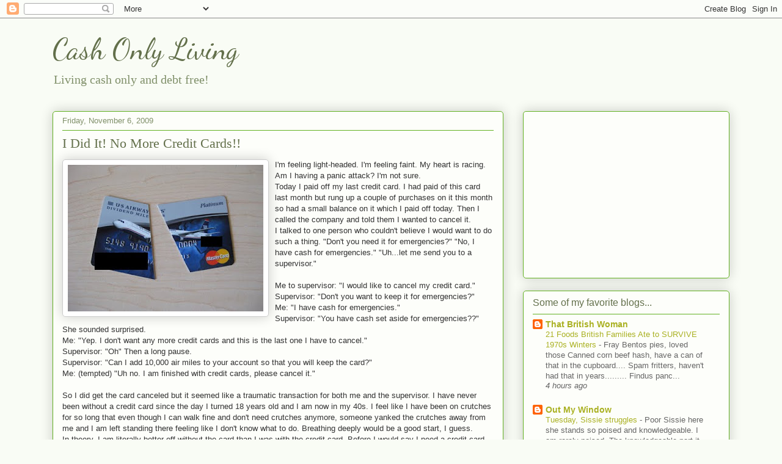

--- FILE ---
content_type: text/html; charset=UTF-8
request_url: https://cashonlyliving.blogspot.com/2009/11/i-did-it-no-more-credit-cards.html
body_size: 18871
content:
<!DOCTYPE html>
<html class='v2' dir='ltr' lang='en'>
<head>
<link href='https://www.blogger.com/static/v1/widgets/335934321-css_bundle_v2.css' rel='stylesheet' type='text/css'/>
<meta content='width=1100' name='viewport'/>
<meta content='text/html; charset=UTF-8' http-equiv='Content-Type'/>
<meta content='blogger' name='generator'/>
<link href='https://cashonlyliving.blogspot.com/favicon.ico' rel='icon' type='image/x-icon'/>
<link href='http://cashonlyliving.blogspot.com/2009/11/i-did-it-no-more-credit-cards.html' rel='canonical'/>
<link rel="alternate" type="application/atom+xml" title="Cash Only Living - Atom" href="https://cashonlyliving.blogspot.com/feeds/posts/default" />
<link rel="alternate" type="application/rss+xml" title="Cash Only Living - RSS" href="https://cashonlyliving.blogspot.com/feeds/posts/default?alt=rss" />
<link rel="service.post" type="application/atom+xml" title="Cash Only Living - Atom" href="https://www.blogger.com/feeds/4436155035740778098/posts/default" />

<link rel="alternate" type="application/atom+xml" title="Cash Only Living - Atom" href="https://cashonlyliving.blogspot.com/feeds/5987848679907020209/comments/default" />
<!--Can't find substitution for tag [blog.ieCssRetrofitLinks]-->
<link href='https://blogger.googleusercontent.com/img/b/R29vZ2xl/AVvXsEjT_rEFCD0Rxpja6q0PuBMVwtW1e2JkvlGFjh179B1insvRwJg3Fg4a0CqAHUWZ3M0EHxq9sN-mPcCCgYKq4EBuRrXaYeNKK0E35G3AZEjGWSCkSCrOjGCFDtKbaHAIxxQy-rAfeErCDXU/s320/card.jpg' rel='image_src'/>
<meta content='http://cashonlyliving.blogspot.com/2009/11/i-did-it-no-more-credit-cards.html' property='og:url'/>
<meta content='I Did It! No More Credit Cards!!' property='og:title'/>
<meta content='frugal living, cash only living, save money' property='og:description'/>
<meta content='https://blogger.googleusercontent.com/img/b/R29vZ2xl/AVvXsEjT_rEFCD0Rxpja6q0PuBMVwtW1e2JkvlGFjh179B1insvRwJg3Fg4a0CqAHUWZ3M0EHxq9sN-mPcCCgYKq4EBuRrXaYeNKK0E35G3AZEjGWSCkSCrOjGCFDtKbaHAIxxQy-rAfeErCDXU/w1200-h630-p-k-no-nu/card.jpg' property='og:image'/>
<title>Cash Only Living: I Did It! No More Credit Cards!!</title>
<style type='text/css'>@font-face{font-family:'Dancing Script';font-style:normal;font-weight:400;font-display:swap;src:url(//fonts.gstatic.com/s/dancingscript/v29/If2cXTr6YS-zF4S-kcSWSVi_sxjsohD9F50Ruu7BMSo3Rep8hNX6plRPjLo.woff2)format('woff2');unicode-range:U+0102-0103,U+0110-0111,U+0128-0129,U+0168-0169,U+01A0-01A1,U+01AF-01B0,U+0300-0301,U+0303-0304,U+0308-0309,U+0323,U+0329,U+1EA0-1EF9,U+20AB;}@font-face{font-family:'Dancing Script';font-style:normal;font-weight:400;font-display:swap;src:url(//fonts.gstatic.com/s/dancingscript/v29/If2cXTr6YS-zF4S-kcSWSVi_sxjsohD9F50Ruu7BMSo3ROp8hNX6plRPjLo.woff2)format('woff2');unicode-range:U+0100-02BA,U+02BD-02C5,U+02C7-02CC,U+02CE-02D7,U+02DD-02FF,U+0304,U+0308,U+0329,U+1D00-1DBF,U+1E00-1E9F,U+1EF2-1EFF,U+2020,U+20A0-20AB,U+20AD-20C0,U+2113,U+2C60-2C7F,U+A720-A7FF;}@font-face{font-family:'Dancing Script';font-style:normal;font-weight:400;font-display:swap;src:url(//fonts.gstatic.com/s/dancingscript/v29/If2cXTr6YS-zF4S-kcSWSVi_sxjsohD9F50Ruu7BMSo3Sup8hNX6plRP.woff2)format('woff2');unicode-range:U+0000-00FF,U+0131,U+0152-0153,U+02BB-02BC,U+02C6,U+02DA,U+02DC,U+0304,U+0308,U+0329,U+2000-206F,U+20AC,U+2122,U+2191,U+2193,U+2212,U+2215,U+FEFF,U+FFFD;}</style>
<style id='page-skin-1' type='text/css'><!--
/*
-----------------------------------------------
Blogger Template Style
Name:     Awesome Inc.
Designer: Tina Chen
URL:      tinachen.org
----------------------------------------------- */
/* Content
----------------------------------------------- */
body {
font: normal normal 13px Arial, Tahoma, Helvetica, FreeSans, sans-serif;
color: #333333;
background: #f9fcf5 none repeat scroll top left;
}
html body .content-outer {
min-width: 0;
max-width: 100%;
width: 100%;
}
a:link {
text-decoration: none;
color: #D52C1F;
}
a:visited {
text-decoration: none;
color: #D52C1F;
}
a:hover {
text-decoration: underline;
color: #D52C1F;
}
.body-fauxcolumn-outer .cap-top {
position: absolute;
z-index: 1;
height: 276px;
width: 100%;
background: transparent none repeat-x scroll top left;
_background-image: none;
}
/* Columns
----------------------------------------------- */
.content-inner {
padding: 0;
}
.header-inner .section {
margin: 0 16px;
}
.tabs-inner .section {
margin: 0 16px;
}
.main-inner {
padding-top: 30px;
}
.main-inner .column-center-inner,
.main-inner .column-left-inner,
.main-inner .column-right-inner {
padding: 0 5px;
}
*+html body .main-inner .column-center-inner {
margin-top: -30px;
}
#layout .main-inner .column-center-inner {
margin-top: 0;
}
/* Header
----------------------------------------------- */
.header-outer {
margin: 0 0 0 0;
background: rgba(0, 0, 0, 0) none repeat scroll 0 0;
}
.Header h1 {
font: normal normal 48px Dancing Script;
color: #63704b;
text-shadow: 0 0 -1px #000000;
}
.Header h1 a {
color: #63704b;
}
.Header .description {
font: normal normal 20px Georgia, Utopia, 'Palatino Linotype', Palatino, serif;
color: #80906a;
}
.header-inner .Header .titlewrapper,
.header-inner .Header .descriptionwrapper {
padding-left: 0;
padding-right: 0;
margin-bottom: 0;
}
.header-inner .Header .titlewrapper {
padding-top: 22px;
}
/* Tabs
----------------------------------------------- */
.tabs-outer {
overflow: hidden;
position: relative;
background: #92ca88 url(https://resources.blogblog.com/blogblog/data/1kt/awesomeinc/tabs_gradient_light.png) repeat scroll 0 0;
}
#layout .tabs-outer {
overflow: visible;
}
.tabs-cap-top, .tabs-cap-bottom {
position: absolute;
width: 100%;
border-top: 1px solid #80906a;
}
.tabs-cap-bottom {
bottom: 0;
}
.tabs-inner .widget li a {
display: inline-block;
margin: 0;
padding: .6em 1.5em;
font: normal normal 13px Arial, Tahoma, Helvetica, FreeSans, sans-serif;
color: #333333;
border-top: 1px solid #80906a;
border-bottom: 1px solid #80906a;
border-left: 1px solid #80906a;
height: 16px;
line-height: 16px;
}
.tabs-inner .widget li:last-child a {
border-right: 1px solid #80906a;
}
.tabs-inner .widget li.selected a, .tabs-inner .widget li a:hover {
background: #50704b url(https://resources.blogblog.com/blogblog/data/1kt/awesomeinc/tabs_gradient_light.png) repeat-x scroll 0 -100px;
color: #ffffff;
}
/* Headings
----------------------------------------------- */
h2 {
font: normal normal 16px Verdana, Geneva, sans-serif;
color: #63704b;
}
/* Widgets
----------------------------------------------- */
.main-inner .section {
margin: 0 27px;
padding: 0;
}
.main-inner .column-left-outer,
.main-inner .column-right-outer {
margin-top: 0;
}
#layout .main-inner .column-left-outer,
#layout .main-inner .column-right-outer {
margin-top: 0;
}
.main-inner .column-left-inner,
.main-inner .column-right-inner {
background: rgba(0, 0, 0, 0) none repeat 0 0;
-moz-box-shadow: 0 0 0 rgba(0, 0, 0, .2);
-webkit-box-shadow: 0 0 0 rgba(0, 0, 0, .2);
-goog-ms-box-shadow: 0 0 0 rgba(0, 0, 0, .2);
box-shadow: 0 0 0 rgba(0, 0, 0, .2);
-moz-border-radius: 5px;
-webkit-border-radius: 5px;
-goog-ms-border-radius: 5px;
border-radius: 5px;
}
#layout .main-inner .column-left-inner,
#layout .main-inner .column-right-inner {
margin-top: 0;
}
.sidebar .widget {
font: normal normal 14px Arial, Tahoma, Helvetica, FreeSans, sans-serif;
color: #333333;
}
.sidebar .widget a:link {
color: #aab123;
}
.sidebar .widget a:visited {
color: #aab123;
}
.sidebar .widget a:hover {
color: #aab123;
}
.sidebar .widget h2 {
text-shadow: 0 0 -1px #000000;
}
.main-inner .widget {
background-color: #fdfefa;
border: 1px solid #63b122;
padding: 0 15px 15px;
margin: 20px -16px;
-moz-box-shadow: 0 0 20px rgba(0, 0, 0, .2);
-webkit-box-shadow: 0 0 20px rgba(0, 0, 0, .2);
-goog-ms-box-shadow: 0 0 20px rgba(0, 0, 0, .2);
box-shadow: 0 0 20px rgba(0, 0, 0, .2);
-moz-border-radius: 5px;
-webkit-border-radius: 5px;
-goog-ms-border-radius: 5px;
border-radius: 5px;
}
.main-inner .widget h2 {
margin: 0 -0;
padding: .6em 0 .5em;
border-bottom: 1px solid rgba(0, 0, 0, 0);
}
.footer-inner .widget h2 {
padding: 0 0 .4em;
border-bottom: 1px solid rgba(0, 0, 0, 0);
}
.main-inner .widget h2 + div, .footer-inner .widget h2 + div {
border-top: 1px solid #63b122;
padding-top: 8px;
}
.main-inner .widget .widget-content {
margin: 0 -0;
padding: 7px 0 0;
}
.main-inner .widget ul, .main-inner .widget #ArchiveList ul.flat {
margin: -8px -15px 0;
padding: 0;
list-style: none;
}
.main-inner .widget #ArchiveList {
margin: -8px 0 0;
}
.main-inner .widget ul li, .main-inner .widget #ArchiveList ul.flat li {
padding: .5em 15px;
text-indent: 0;
color: #666666;
border-top: 0 solid #63b122;
border-bottom: 1px solid rgba(0, 0, 0, 0);
}
.main-inner .widget #ArchiveList ul li {
padding-top: .25em;
padding-bottom: .25em;
}
.main-inner .widget ul li:first-child, .main-inner .widget #ArchiveList ul.flat li:first-child {
border-top: none;
}
.main-inner .widget ul li:last-child, .main-inner .widget #ArchiveList ul.flat li:last-child {
border-bottom: none;
}
.post-body {
position: relative;
}
.main-inner .widget .post-body ul {
padding: 0 2.5em;
margin: .5em 0;
list-style: disc;
}
.main-inner .widget .post-body ul li {
padding: 0.25em 0;
margin-bottom: .25em;
color: #333333;
border: none;
}
.footer-inner .widget ul {
padding: 0;
list-style: none;
}
.widget .zippy {
color: #666666;
}
/* Posts
----------------------------------------------- */
body .main-inner .Blog {
padding: 0;
margin-bottom: 1em;
background-color: transparent;
border: none;
-moz-box-shadow: 0 0 0 rgba(0, 0, 0, 0);
-webkit-box-shadow: 0 0 0 rgba(0, 0, 0, 0);
-goog-ms-box-shadow: 0 0 0 rgba(0, 0, 0, 0);
box-shadow: 0 0 0 rgba(0, 0, 0, 0);
}
.main-inner .section:last-child .Blog:last-child {
padding: 0;
margin-bottom: 1em;
}
.main-inner .widget h2.date-header {
margin: 0 -15px 1px;
padding: 0 0 0 0;
font: normal normal 13px Arial, Tahoma, Helvetica, FreeSans, sans-serif;
color: #80906a;
background: transparent none no-repeat scroll top left;
border-top: 0 solid #63b122;
border-bottom: 1px solid rgba(0, 0, 0, 0);
-moz-border-radius-topleft: 0;
-moz-border-radius-topright: 0;
-webkit-border-top-left-radius: 0;
-webkit-border-top-right-radius: 0;
border-top-left-radius: 0;
border-top-right-radius: 0;
position: static;
bottom: 100%;
right: 15px;
text-shadow: 0 0 -1px #000000;
}
.main-inner .widget h2.date-header span {
font: normal normal 13px Arial, Tahoma, Helvetica, FreeSans, sans-serif;
display: block;
padding: .5em 15px;
border-left: 0 solid #63b122;
border-right: 0 solid #63b122;
}
.date-outer {
position: relative;
margin: 30px 0 20px;
padding: 0 15px;
background-color: #fdfefa;
border: 1px solid #63b122;
-moz-box-shadow: 0 0 20px rgba(0, 0, 0, .2);
-webkit-box-shadow: 0 0 20px rgba(0, 0, 0, .2);
-goog-ms-box-shadow: 0 0 20px rgba(0, 0, 0, .2);
box-shadow: 0 0 20px rgba(0, 0, 0, .2);
-moz-border-radius: 5px;
-webkit-border-radius: 5px;
-goog-ms-border-radius: 5px;
border-radius: 5px;
}
.date-outer:first-child {
margin-top: 0;
}
.date-outer:last-child {
margin-bottom: 20px;
-moz-border-radius-bottomleft: 5px;
-moz-border-radius-bottomright: 5px;
-webkit-border-bottom-left-radius: 5px;
-webkit-border-bottom-right-radius: 5px;
-goog-ms-border-bottom-left-radius: 5px;
-goog-ms-border-bottom-right-radius: 5px;
border-bottom-left-radius: 5px;
border-bottom-right-radius: 5px;
}
.date-posts {
margin: 0 -0;
padding: 0 0;
clear: both;
}
.post-outer, .inline-ad {
border-top: 1px solid #63b122;
margin: 0 -0;
padding: 15px 0;
}
.post-outer {
padding-bottom: 10px;
}
.post-outer:first-child {
padding-top: 0;
border-top: none;
}
.post-outer:last-child, .inline-ad:last-child {
border-bottom: none;
}
.post-body {
position: relative;
}
.post-body img {
padding: 8px;
background: #ffffff;
border: 1px solid #cccccc;
-moz-box-shadow: 0 0 20px rgba(0, 0, 0, .2);
-webkit-box-shadow: 0 0 20px rgba(0, 0, 0, .2);
box-shadow: 0 0 20px rgba(0, 0, 0, .2);
-moz-border-radius: 5px;
-webkit-border-radius: 5px;
border-radius: 5px;
}
h3.post-title, h4 {
font: normal normal 22px Georgia, Utopia, 'Palatino Linotype', Palatino, serif;
color: #63704b;
}
h3.post-title a {
font: normal normal 22px Georgia, Utopia, 'Palatino Linotype', Palatino, serif;
color: #63704b;
}
h3.post-title a:hover {
color: #D52C1F;
text-decoration: underline;
}
.post-header {
margin: 0 0 1em;
}
.post-body {
line-height: 1.4;
}
.post-outer h2 {
color: #333333;
}
.post-footer {
margin: 1.5em 0 0;
}
#blog-pager {
padding: 15px;
font-size: 120%;
background-color: #fdfefa;
border: 1px solid #63b122;
-moz-box-shadow: 0 0 20px rgba(0, 0, 0, .2);
-webkit-box-shadow: 0 0 20px rgba(0, 0, 0, .2);
-goog-ms-box-shadow: 0 0 20px rgba(0, 0, 0, .2);
box-shadow: 0 0 20px rgba(0, 0, 0, .2);
-moz-border-radius: 5px;
-webkit-border-radius: 5px;
-goog-ms-border-radius: 5px;
border-radius: 5px;
-moz-border-radius-topleft: 5px;
-moz-border-radius-topright: 5px;
-webkit-border-top-left-radius: 5px;
-webkit-border-top-right-radius: 5px;
-goog-ms-border-top-left-radius: 5px;
-goog-ms-border-top-right-radius: 5px;
border-top-left-radius: 5px;
border-top-right-radius-topright: 5px;
margin-top: 1em;
}
.blog-feeds, .post-feeds {
margin: 1em 0;
text-align: center;
color: #333333;
}
.blog-feeds a, .post-feeds a {
color: #29d575;
}
.blog-feeds a:visited, .post-feeds a:visited {
color: #29d575;
}
.blog-feeds a:hover, .post-feeds a:hover {
color: #29d575;
}
.post-outer .comments {
margin-top: 2em;
}
/* Comments
----------------------------------------------- */
.comments .comments-content .icon.blog-author {
background-repeat: no-repeat;
background-image: url([data-uri]);
}
.comments .comments-content .loadmore a {
border-top: 1px solid #80906a;
border-bottom: 1px solid #80906a;
}
.comments .continue {
border-top: 2px solid #80906a;
}
/* Footer
----------------------------------------------- */
.footer-outer {
margin: -20px 0 -1px;
padding: 20px 0 0;
color: #333333;
overflow: hidden;
}
.footer-fauxborder-left {
border-top: 1px solid #63b122;
background: #fdfefa none repeat scroll 0 0;
-moz-box-shadow: 0 0 20px rgba(0, 0, 0, .2);
-webkit-box-shadow: 0 0 20px rgba(0, 0, 0, .2);
-goog-ms-box-shadow: 0 0 20px rgba(0, 0, 0, .2);
box-shadow: 0 0 20px rgba(0, 0, 0, .2);
margin: 0 -20px;
}
/* Mobile
----------------------------------------------- */
body.mobile {
background-size: auto;
}
.mobile .body-fauxcolumn-outer {
background: transparent none repeat scroll top left;
}
*+html body.mobile .main-inner .column-center-inner {
margin-top: 0;
}
.mobile .main-inner .widget {
padding: 0 0 15px;
}
.mobile .main-inner .widget h2 + div,
.mobile .footer-inner .widget h2 + div {
border-top: none;
padding-top: 0;
}
.mobile .footer-inner .widget h2 {
padding: 0.5em 0;
border-bottom: none;
}
.mobile .main-inner .widget .widget-content {
margin: 0;
padding: 7px 0 0;
}
.mobile .main-inner .widget ul,
.mobile .main-inner .widget #ArchiveList ul.flat {
margin: 0 -15px 0;
}
.mobile .main-inner .widget h2.date-header {
right: 0;
}
.mobile .date-header span {
padding: 0.4em 0;
}
.mobile .date-outer:first-child {
margin-bottom: 0;
border: 1px solid #63b122;
-moz-border-radius-topleft: 5px;
-moz-border-radius-topright: 5px;
-webkit-border-top-left-radius: 5px;
-webkit-border-top-right-radius: 5px;
-goog-ms-border-top-left-radius: 5px;
-goog-ms-border-top-right-radius: 5px;
border-top-left-radius: 5px;
border-top-right-radius: 5px;
}
.mobile .date-outer {
border-color: #63b122;
border-width: 0 1px 1px;
}
.mobile .date-outer:last-child {
margin-bottom: 0;
}
.mobile .main-inner {
padding: 0;
}
.mobile .header-inner .section {
margin: 0;
}
.mobile .post-outer, .mobile .inline-ad {
padding: 5px 0;
}
.mobile .tabs-inner .section {
margin: 0 10px;
}
.mobile .main-inner .widget h2 {
margin: 0;
padding: 0;
}
.mobile .main-inner .widget h2.date-header span {
padding: 0;
}
.mobile .main-inner .widget .widget-content {
margin: 0;
padding: 7px 0 0;
}
.mobile #blog-pager {
border: 1px solid transparent;
background: #fdfefa none repeat scroll 0 0;
}
.mobile .main-inner .column-left-inner,
.mobile .main-inner .column-right-inner {
background: rgba(0, 0, 0, 0) none repeat 0 0;
-moz-box-shadow: none;
-webkit-box-shadow: none;
-goog-ms-box-shadow: none;
box-shadow: none;
}
.mobile .date-posts {
margin: 0;
padding: 0;
}
.mobile .footer-fauxborder-left {
margin: 0;
border-top: inherit;
}
.mobile .main-inner .section:last-child .Blog:last-child {
margin-bottom: 0;
}
.mobile-index-contents {
color: #333333;
}
.mobile .mobile-link-button {
background: #D52C1F url(https://resources.blogblog.com/blogblog/data/1kt/awesomeinc/tabs_gradient_light.png) repeat scroll 0 0;
}
.mobile-link-button a:link, .mobile-link-button a:visited {
color: #ffffff;
}
.mobile .tabs-inner .PageList .widget-content {
background: transparent;
border-top: 1px solid;
border-color: #80906a;
color: #333333;
}
.mobile .tabs-inner .PageList .widget-content .pagelist-arrow {
border-left: 1px solid #80906a;
}

--></style>
<style id='template-skin-1' type='text/css'><!--
body {
min-width: 1140px;
}
.content-outer, .content-fauxcolumn-outer, .region-inner {
min-width: 1140px;
max-width: 1140px;
_width: 1140px;
}
.main-inner .columns {
padding-left: 0px;
padding-right: 370px;
}
.main-inner .fauxcolumn-center-outer {
left: 0px;
right: 370px;
/* IE6 does not respect left and right together */
_width: expression(this.parentNode.offsetWidth -
parseInt("0px") -
parseInt("370px") + 'px');
}
.main-inner .fauxcolumn-left-outer {
width: 0px;
}
.main-inner .fauxcolumn-right-outer {
width: 370px;
}
.main-inner .column-left-outer {
width: 0px;
right: 100%;
margin-left: -0px;
}
.main-inner .column-right-outer {
width: 370px;
margin-right: -370px;
}
#layout {
min-width: 0;
}
#layout .content-outer {
min-width: 0;
width: 800px;
}
#layout .region-inner {
min-width: 0;
width: auto;
}
body#layout div.add_widget {
padding: 8px;
}
body#layout div.add_widget a {
margin-left: 32px;
}
--></style>
<link href='https://www.blogger.com/dyn-css/authorization.css?targetBlogID=4436155035740778098&amp;zx=914e8b70-7087-41ea-a9cb-3051a84eb943' media='none' onload='if(media!=&#39;all&#39;)media=&#39;all&#39;' rel='stylesheet'/><noscript><link href='https://www.blogger.com/dyn-css/authorization.css?targetBlogID=4436155035740778098&amp;zx=914e8b70-7087-41ea-a9cb-3051a84eb943' rel='stylesheet'/></noscript>
<meta name='google-adsense-platform-account' content='ca-host-pub-1556223355139109'/>
<meta name='google-adsense-platform-domain' content='blogspot.com'/>

<!-- data-ad-client=ca-pub-6497119925130436 -->

</head>
<body class='loading variant-renewable'>
<div class='navbar section' id='navbar' name='Navbar'><div class='widget Navbar' data-version='1' id='Navbar1'><script type="text/javascript">
    function setAttributeOnload(object, attribute, val) {
      if(window.addEventListener) {
        window.addEventListener('load',
          function(){ object[attribute] = val; }, false);
      } else {
        window.attachEvent('onload', function(){ object[attribute] = val; });
      }
    }
  </script>
<div id="navbar-iframe-container"></div>
<script type="text/javascript" src="https://apis.google.com/js/platform.js"></script>
<script type="text/javascript">
      gapi.load("gapi.iframes:gapi.iframes.style.bubble", function() {
        if (gapi.iframes && gapi.iframes.getContext) {
          gapi.iframes.getContext().openChild({
              url: 'https://www.blogger.com/navbar/4436155035740778098?po\x3d5987848679907020209\x26origin\x3dhttps://cashonlyliving.blogspot.com',
              where: document.getElementById("navbar-iframe-container"),
              id: "navbar-iframe"
          });
        }
      });
    </script><script type="text/javascript">
(function() {
var script = document.createElement('script');
script.type = 'text/javascript';
script.src = '//pagead2.googlesyndication.com/pagead/js/google_top_exp.js';
var head = document.getElementsByTagName('head')[0];
if (head) {
head.appendChild(script);
}})();
</script>
</div></div>
<div class='body-fauxcolumns'>
<div class='fauxcolumn-outer body-fauxcolumn-outer'>
<div class='cap-top'>
<div class='cap-left'></div>
<div class='cap-right'></div>
</div>
<div class='fauxborder-left'>
<div class='fauxborder-right'></div>
<div class='fauxcolumn-inner'>
</div>
</div>
<div class='cap-bottom'>
<div class='cap-left'></div>
<div class='cap-right'></div>
</div>
</div>
</div>
<div class='content'>
<div class='content-fauxcolumns'>
<div class='fauxcolumn-outer content-fauxcolumn-outer'>
<div class='cap-top'>
<div class='cap-left'></div>
<div class='cap-right'></div>
</div>
<div class='fauxborder-left'>
<div class='fauxborder-right'></div>
<div class='fauxcolumn-inner'>
</div>
</div>
<div class='cap-bottom'>
<div class='cap-left'></div>
<div class='cap-right'></div>
</div>
</div>
</div>
<div class='content-outer'>
<div class='content-cap-top cap-top'>
<div class='cap-left'></div>
<div class='cap-right'></div>
</div>
<div class='fauxborder-left content-fauxborder-left'>
<div class='fauxborder-right content-fauxborder-right'></div>
<div class='content-inner'>
<header>
<div class='header-outer'>
<div class='header-cap-top cap-top'>
<div class='cap-left'></div>
<div class='cap-right'></div>
</div>
<div class='fauxborder-left header-fauxborder-left'>
<div class='fauxborder-right header-fauxborder-right'></div>
<div class='region-inner header-inner'>
<div class='header section' id='header' name='Header'><div class='widget Header' data-version='1' id='Header1'>
<div id='header-inner'>
<div class='titlewrapper'>
<h1 class='title'>
<a href='https://cashonlyliving.blogspot.com/'>
Cash Only Living
</a>
</h1>
</div>
<div class='descriptionwrapper'>
<p class='description'><span>Living cash only and debt free!</span></p>
</div>
</div>
</div></div>
</div>
</div>
<div class='header-cap-bottom cap-bottom'>
<div class='cap-left'></div>
<div class='cap-right'></div>
</div>
</div>
</header>
<div class='tabs-outer'>
<div class='tabs-cap-top cap-top'>
<div class='cap-left'></div>
<div class='cap-right'></div>
</div>
<div class='fauxborder-left tabs-fauxborder-left'>
<div class='fauxborder-right tabs-fauxborder-right'></div>
<div class='region-inner tabs-inner'>
<div class='tabs no-items section' id='crosscol' name='Cross-Column'></div>
<div class='tabs no-items section' id='crosscol-overflow' name='Cross-Column 2'></div>
</div>
</div>
<div class='tabs-cap-bottom cap-bottom'>
<div class='cap-left'></div>
<div class='cap-right'></div>
</div>
</div>
<div class='main-outer'>
<div class='main-cap-top cap-top'>
<div class='cap-left'></div>
<div class='cap-right'></div>
</div>
<div class='fauxborder-left main-fauxborder-left'>
<div class='fauxborder-right main-fauxborder-right'></div>
<div class='region-inner main-inner'>
<div class='columns fauxcolumns'>
<div class='fauxcolumn-outer fauxcolumn-center-outer'>
<div class='cap-top'>
<div class='cap-left'></div>
<div class='cap-right'></div>
</div>
<div class='fauxborder-left'>
<div class='fauxborder-right'></div>
<div class='fauxcolumn-inner'>
</div>
</div>
<div class='cap-bottom'>
<div class='cap-left'></div>
<div class='cap-right'></div>
</div>
</div>
<div class='fauxcolumn-outer fauxcolumn-left-outer'>
<div class='cap-top'>
<div class='cap-left'></div>
<div class='cap-right'></div>
</div>
<div class='fauxborder-left'>
<div class='fauxborder-right'></div>
<div class='fauxcolumn-inner'>
</div>
</div>
<div class='cap-bottom'>
<div class='cap-left'></div>
<div class='cap-right'></div>
</div>
</div>
<div class='fauxcolumn-outer fauxcolumn-right-outer'>
<div class='cap-top'>
<div class='cap-left'></div>
<div class='cap-right'></div>
</div>
<div class='fauxborder-left'>
<div class='fauxborder-right'></div>
<div class='fauxcolumn-inner'>
</div>
</div>
<div class='cap-bottom'>
<div class='cap-left'></div>
<div class='cap-right'></div>
</div>
</div>
<!-- corrects IE6 width calculation -->
<div class='columns-inner'>
<div class='column-center-outer'>
<div class='column-center-inner'>
<div class='main section' id='main' name='Main'><div class='widget Blog' data-version='1' id='Blog1'>
<div class='blog-posts hfeed'>

          <div class="date-outer">
        
<h2 class='date-header'><span>Friday, November 6, 2009</span></h2>

          <div class="date-posts">
        
<div class='post-outer'>
<div class='post hentry uncustomized-post-template' itemprop='blogPost' itemscope='itemscope' itemtype='http://schema.org/BlogPosting'>
<meta content='https://blogger.googleusercontent.com/img/b/R29vZ2xl/AVvXsEjT_rEFCD0Rxpja6q0PuBMVwtW1e2JkvlGFjh179B1insvRwJg3Fg4a0CqAHUWZ3M0EHxq9sN-mPcCCgYKq4EBuRrXaYeNKK0E35G3AZEjGWSCkSCrOjGCFDtKbaHAIxxQy-rAfeErCDXU/s320/card.jpg' itemprop='image_url'/>
<meta content='4436155035740778098' itemprop='blogId'/>
<meta content='5987848679907020209' itemprop='postId'/>
<a name='5987848679907020209'></a>
<h3 class='post-title entry-title' itemprop='name'>
I Did It! No More Credit Cards!!
</h3>
<div class='post-header'>
<div class='post-header-line-1'></div>
</div>
<div class='post-body entry-content' id='post-body-5987848679907020209' itemprop='description articleBody'>
<a href="https://blogger.googleusercontent.com/img/b/R29vZ2xl/AVvXsEjT_rEFCD0Rxpja6q0PuBMVwtW1e2JkvlGFjh179B1insvRwJg3Fg4a0CqAHUWZ3M0EHxq9sN-mPcCCgYKq4EBuRrXaYeNKK0E35G3AZEjGWSCkSCrOjGCFDtKbaHAIxxQy-rAfeErCDXU/s1600-h/card.jpg"><img alt="" border="0" id="BLOGGER_PHOTO_ID_5401129085731410066" src="https://blogger.googleusercontent.com/img/b/R29vZ2xl/AVvXsEjT_rEFCD0Rxpja6q0PuBMVwtW1e2JkvlGFjh179B1insvRwJg3Fg4a0CqAHUWZ3M0EHxq9sN-mPcCCgYKq4EBuRrXaYeNKK0E35G3AZEjGWSCkSCrOjGCFDtKbaHAIxxQy-rAfeErCDXU/s320/card.jpg" style="MARGIN: 0px 10px 10px 0px; WIDTH: 320px; FLOAT: left; HEIGHT: 240px; CURSOR: hand" /></a>I'm feeling light-headed. I'm feeling faint. My heart is racing. Am I having a panic attack? I'm not sure.<br />Today I paid off my last credit card. I had paid of this card last month but rung up a couple of purchases on it this month so had a small balance on it which I paid off today. Then I called the company and told them I wanted to cancel it.<br />I talked to one person who couldn't believe I would want to do such a thing. "Don't you need it for emergencies?" "No, I have cash for emergencies." "Uh...let me send you to a supervisor."<br /><br />Me to supervisor: "I would like to cancel my credit card."<br />Supervisor: "Don't you want to keep it for emergencies?"<br />Me: "I have cash for emergencies."<br />Supervisor: "You have cash set aside for emergencies??" She sounded surprised.<br />Me: "Yep. I don't want any more credit cards and this is the last one I have to cancel."<br />Supervisor: "Oh" Then a long pause.<br />Supervisor: "Can I add 10,000 air miles to your account so that you will keep the card?"<br />Me: (tempted) "Uh no. I am finished with credit cards, please cancel it."<br /><br />So I did get the card canceled but it seemed like a traumatic transaction for both me and the supervisor. I have never been without a credit card since the day I turned 18 years old and I am now in my 40s. I feel like I have been on crutches for so long that even though I can walk fine and don't need crutches anymore, someone yanked the crutches away from me and I am left standing there feeling like I don't know what to do. Breathing deeply would be a good start, I guess.<br />In theory, I am literally better off without the card than I was with the credit card. Before I would say I need a credit card for emergencies however I would keep the balance near the limit so the actual money I had on the card to use for an emergency was often less than $100. Now I have $1,200 in my emergency fund IN CASH that I can rely on in an emergency. Obviously I am now much more prepared for a financial emergency than I have ever been. I just takes some getting used to though.
<div style='clear: both;'></div>
</div>
<div class='post-footer'>
<div class='post-footer-line post-footer-line-1'>
<span class='post-author vcard'>
Posted by
<span class='fn' itemprop='author' itemscope='itemscope' itemtype='http://schema.org/Person'>
<meta content='https://www.blogger.com/profile/13658816214856647685' itemprop='url'/>
<a class='g-profile' href='https://www.blogger.com/profile/13658816214856647685' rel='author' title='author profile'>
<span itemprop='name'>Cash Only Living</span>
</a>
</span>
</span>
<span class='post-timestamp'>
at
<meta content='http://cashonlyliving.blogspot.com/2009/11/i-did-it-no-more-credit-cards.html' itemprop='url'/>
<a class='timestamp-link' href='https://cashonlyliving.blogspot.com/2009/11/i-did-it-no-more-credit-cards.html' rel='bookmark' title='permanent link'><abbr class='published' itemprop='datePublished' title='2009-11-06T14:48:00-08:00'>2:48&#8239;PM</abbr></a>
</span>
<span class='post-comment-link'>
</span>
<span class='post-icons'>
<span class='item-action'>
<a href='https://www.blogger.com/email-post/4436155035740778098/5987848679907020209' title='Email Post'>
<img alt='' class='icon-action' height='13' src='https://resources.blogblog.com/img/icon18_email.gif' width='18'/>
</a>
</span>
<span class='item-control blog-admin pid-1994134964'>
<a href='https://www.blogger.com/post-edit.g?blogID=4436155035740778098&postID=5987848679907020209&from=pencil' title='Edit Post'>
<img alt='' class='icon-action' height='18' src='https://resources.blogblog.com/img/icon18_edit_allbkg.gif' width='18'/>
</a>
</span>
</span>
<div class='post-share-buttons goog-inline-block'>
</div>
</div>
<div class='post-footer-line post-footer-line-2'>
<span class='post-labels'>
Labels:
<a href='https://cashonlyliving.blogspot.com/search/label/credit%20cards' rel='tag'>credit cards</a>
</span>
</div>
<div class='post-footer-line post-footer-line-3'>
<span class='post-location'>
</span>
</div>
</div>
</div>
<div class='comments' id='comments'>
<a name='comments'></a>
<h4>1 comment:</h4>
<div class='comments-content'>
<script async='async' src='' type='text/javascript'></script>
<script type='text/javascript'>
    (function() {
      var items = null;
      var msgs = null;
      var config = {};

// <![CDATA[
      var cursor = null;
      if (items && items.length > 0) {
        cursor = parseInt(items[items.length - 1].timestamp) + 1;
      }

      var bodyFromEntry = function(entry) {
        var text = (entry &&
                    ((entry.content && entry.content.$t) ||
                     (entry.summary && entry.summary.$t))) ||
            '';
        if (entry && entry.gd$extendedProperty) {
          for (var k in entry.gd$extendedProperty) {
            if (entry.gd$extendedProperty[k].name == 'blogger.contentRemoved') {
              return '<span class="deleted-comment">' + text + '</span>';
            }
          }
        }
        return text;
      }

      var parse = function(data) {
        cursor = null;
        var comments = [];
        if (data && data.feed && data.feed.entry) {
          for (var i = 0, entry; entry = data.feed.entry[i]; i++) {
            var comment = {};
            // comment ID, parsed out of the original id format
            var id = /blog-(\d+).post-(\d+)/.exec(entry.id.$t);
            comment.id = id ? id[2] : null;
            comment.body = bodyFromEntry(entry);
            comment.timestamp = Date.parse(entry.published.$t) + '';
            if (entry.author && entry.author.constructor === Array) {
              var auth = entry.author[0];
              if (auth) {
                comment.author = {
                  name: (auth.name ? auth.name.$t : undefined),
                  profileUrl: (auth.uri ? auth.uri.$t : undefined),
                  avatarUrl: (auth.gd$image ? auth.gd$image.src : undefined)
                };
              }
            }
            if (entry.link) {
              if (entry.link[2]) {
                comment.link = comment.permalink = entry.link[2].href;
              }
              if (entry.link[3]) {
                var pid = /.*comments\/default\/(\d+)\?.*/.exec(entry.link[3].href);
                if (pid && pid[1]) {
                  comment.parentId = pid[1];
                }
              }
            }
            comment.deleteclass = 'item-control blog-admin';
            if (entry.gd$extendedProperty) {
              for (var k in entry.gd$extendedProperty) {
                if (entry.gd$extendedProperty[k].name == 'blogger.itemClass') {
                  comment.deleteclass += ' ' + entry.gd$extendedProperty[k].value;
                } else if (entry.gd$extendedProperty[k].name == 'blogger.displayTime') {
                  comment.displayTime = entry.gd$extendedProperty[k].value;
                }
              }
            }
            comments.push(comment);
          }
        }
        return comments;
      };

      var paginator = function(callback) {
        if (hasMore()) {
          var url = config.feed + '?alt=json&v=2&orderby=published&reverse=false&max-results=50';
          if (cursor) {
            url += '&published-min=' + new Date(cursor).toISOString();
          }
          window.bloggercomments = function(data) {
            var parsed = parse(data);
            cursor = parsed.length < 50 ? null
                : parseInt(parsed[parsed.length - 1].timestamp) + 1
            callback(parsed);
            window.bloggercomments = null;
          }
          url += '&callback=bloggercomments';
          var script = document.createElement('script');
          script.type = 'text/javascript';
          script.src = url;
          document.getElementsByTagName('head')[0].appendChild(script);
        }
      };
      var hasMore = function() {
        return !!cursor;
      };
      var getMeta = function(key, comment) {
        if ('iswriter' == key) {
          var matches = !!comment.author
              && comment.author.name == config.authorName
              && comment.author.profileUrl == config.authorUrl;
          return matches ? 'true' : '';
        } else if ('deletelink' == key) {
          return config.baseUri + '/comment/delete/'
               + config.blogId + '/' + comment.id;
        } else if ('deleteclass' == key) {
          return comment.deleteclass;
        }
        return '';
      };

      var replybox = null;
      var replyUrlParts = null;
      var replyParent = undefined;

      var onReply = function(commentId, domId) {
        if (replybox == null) {
          // lazily cache replybox, and adjust to suit this style:
          replybox = document.getElementById('comment-editor');
          if (replybox != null) {
            replybox.height = '250px';
            replybox.style.display = 'block';
            replyUrlParts = replybox.src.split('#');
          }
        }
        if (replybox && (commentId !== replyParent)) {
          replybox.src = '';
          document.getElementById(domId).insertBefore(replybox, null);
          replybox.src = replyUrlParts[0]
              + (commentId ? '&parentID=' + commentId : '')
              + '#' + replyUrlParts[1];
          replyParent = commentId;
        }
      };

      var hash = (window.location.hash || '#').substring(1);
      var startThread, targetComment;
      if (/^comment-form_/.test(hash)) {
        startThread = hash.substring('comment-form_'.length);
      } else if (/^c[0-9]+$/.test(hash)) {
        targetComment = hash.substring(1);
      }

      // Configure commenting API:
      var configJso = {
        'maxDepth': config.maxThreadDepth
      };
      var provider = {
        'id': config.postId,
        'data': items,
        'loadNext': paginator,
        'hasMore': hasMore,
        'getMeta': getMeta,
        'onReply': onReply,
        'rendered': true,
        'initComment': targetComment,
        'initReplyThread': startThread,
        'config': configJso,
        'messages': msgs
      };

      var render = function() {
        if (window.goog && window.goog.comments) {
          var holder = document.getElementById('comment-holder');
          window.goog.comments.render(holder, provider);
        }
      };

      // render now, or queue to render when library loads:
      if (window.goog && window.goog.comments) {
        render();
      } else {
        window.goog = window.goog || {};
        window.goog.comments = window.goog.comments || {};
        window.goog.comments.loadQueue = window.goog.comments.loadQueue || [];
        window.goog.comments.loadQueue.push(render);
      }
    })();
// ]]>
  </script>
<div id='comment-holder'>
<div class="comment-thread toplevel-thread"><ol id="top-ra"><li class="comment" id="c260337984946692295"><div class="avatar-image-container"><img src="//resources.blogblog.com/img/blank.gif" alt=""/></div><div class="comment-block"><div class="comment-header"><cite class="user">Anonymous</cite><span class="icon user "></span><span class="datetime secondary-text"><a rel="nofollow" href="https://cashonlyliving.blogspot.com/2009/11/i-did-it-no-more-credit-cards.html?showComment=1521162446767#c260337984946692295">March 15, 2018 at 6:07&#8239;PM</a></span></div><p class="comment-content">Not my cup tea but fine.</p><span class="comment-actions secondary-text"><a class="comment-reply" target="_self" data-comment-id="260337984946692295">Reply</a><span class="item-control blog-admin blog-admin pid-1977450246"><a target="_self" href="https://www.blogger.com/comment/delete/4436155035740778098/260337984946692295">Delete</a></span></span></div><div class="comment-replies"><div id="c260337984946692295-rt" class="comment-thread inline-thread hidden"><span class="thread-toggle thread-expanded"><span class="thread-arrow"></span><span class="thread-count"><a target="_self">Replies</a></span></span><ol id="c260337984946692295-ra" class="thread-chrome thread-expanded"><div></div><div id="c260337984946692295-continue" class="continue"><a class="comment-reply" target="_self" data-comment-id="260337984946692295">Reply</a></div></ol></div></div><div class="comment-replybox-single" id="c260337984946692295-ce"></div></li></ol><div id="top-continue" class="continue"><a class="comment-reply" target="_self">Add comment</a></div><div class="comment-replybox-thread" id="top-ce"></div><div class="loadmore hidden" data-post-id="5987848679907020209"><a target="_self">Load more...</a></div></div>
</div>
</div>
<p class='comment-footer'>
<div class='comment-form'>
<a name='comment-form'></a>
<p>
</p>
<a href='https://www.blogger.com/comment/frame/4436155035740778098?po=5987848679907020209&hl=en&saa=85391&origin=https://cashonlyliving.blogspot.com' id='comment-editor-src'></a>
<iframe allowtransparency='true' class='blogger-iframe-colorize blogger-comment-from-post' frameborder='0' height='410px' id='comment-editor' name='comment-editor' src='' width='100%'></iframe>
<script src='https://www.blogger.com/static/v1/jsbin/2830521187-comment_from_post_iframe.js' type='text/javascript'></script>
<script type='text/javascript'>
      BLOG_CMT_createIframe('https://www.blogger.com/rpc_relay.html');
    </script>
</div>
</p>
<div id='backlinks-container'>
<div id='Blog1_backlinks-container'>
</div>
</div>
</div>
</div>

        </div></div>
      
</div>
<div class='blog-pager' id='blog-pager'>
<span id='blog-pager-newer-link'>
<a class='blog-pager-newer-link' href='https://cashonlyliving.blogspot.com/2009/11/25-reasons-why-i-hate-credit-cards.html' id='Blog1_blog-pager-newer-link' title='Newer Post'>Newer Post</a>
</span>
<span id='blog-pager-older-link'>
<a class='blog-pager-older-link' href='https://cashonlyliving.blogspot.com/2009/11/not-going-into-debt-can-be.html' id='Blog1_blog-pager-older-link' title='Older Post'>Older Post</a>
</span>
<a class='home-link' href='https://cashonlyliving.blogspot.com/'>Home</a>
</div>
<div class='clear'></div>
<div class='post-feeds'>
<div class='feed-links'>
Subscribe to:
<a class='feed-link' href='https://cashonlyliving.blogspot.com/feeds/5987848679907020209/comments/default' target='_blank' type='application/atom+xml'>Post Comments (Atom)</a>
</div>
</div>
</div></div>
</div>
</div>
<div class='column-left-outer'>
<div class='column-left-inner'>
<aside>
</aside>
</div>
</div>
<div class='column-right-outer'>
<div class='column-right-inner'>
<aside>
<div class='sidebar section' id='sidebar-right-1'><div class='widget AdSense' data-version='1' id='AdSense1'>
<div class='widget-content'>
<script async src="https://pagead2.googlesyndication.com/pagead/js/adsbygoogle.js"></script>
<!-- cashonlyliving_sidebar-right-1_AdSense1_1x1_as -->
<ins class="adsbygoogle"
     style="display:block"
     data-ad-client="ca-pub-6497119925130436"
     data-ad-host="ca-host-pub-1556223355139109"
     data-ad-host-channel="L0001"
     data-ad-slot="6563076525"
     data-ad-format="auto"
     data-full-width-responsive="true"></ins>
<script>
(adsbygoogle = window.adsbygoogle || []).push({});
</script>
<div class='clear'></div>
</div>
</div><div class='widget BlogList' data-version='1' id='BlogList1'>
<h2 class='title'>Some of my favorite blogs...</h2>
<div class='widget-content'>
<div class='blog-list-container' id='BlogList1_container'>
<ul id='BlogList1_blogs'>
<li style='display: block;'>
<div class='blog-icon'>
<img data-lateloadsrc='https://lh3.googleusercontent.com/blogger_img_proxy/AEn0k_srm2ejn5up90_FeBAiEofH5L7I6gU0KykP42VW4jdE9gi85JvK3DDa_mbuXTdVbnQaJZU_YtJIKhskT8sbzyTmQUcY8bA-PFyv_mX2RVcok-9pQg=s16-w16-h16' height='16' width='16'/>
</div>
<div class='blog-content'>
<div class='blog-title'>
<a href='http://thatbritishwoman.blogspot.com/' target='_blank'>
That British Woman</a>
</div>
<div class='item-content'>
<span class='item-title'>
<a href='http://thatbritishwoman.blogspot.com/2026/01/21-foods-british-families-ate-to.html' target='_blank'>
21 Foods British Families Ate to SURVIVE 1970s Winters
</a>
</span>

                      -
                    
<span class='item-snippet'>

Fray Bentos pies, loved those

Canned corn beef hash, have a can of that in the cupboard....

Spam fritters, haven't had that in years.........

Findus panc...
</span>
<div class='item-time'>
4 hours ago
</div>
</div>
</div>
<div style='clear: both;'></div>
</li>
<li style='display: block;'>
<div class='blog-icon'>
<img data-lateloadsrc='https://lh3.googleusercontent.com/blogger_img_proxy/AEn0k_vsJhyiHjgyzCHCt-6rLfOY8grhnvu1gkmv42Z4RC5GU_XEiTL9DWL4TdPpbBUHdnKEHaaq5RNivG1tEGfbnDOqMIpq9Ui0uaFN0sfnDkzr026J4g=s16-w16-h16' height='16' width='16'/>
</div>
<div class='blog-content'>
<div class='blog-title'>
<a href='http://outmywindowtoday.blogspot.com/' target='_blank'>
Out My Window</a>
</div>
<div class='item-content'>
<span class='item-title'>
<a href='http://outmywindowtoday.blogspot.com/2026/01/tuesday-sissie-struggles.html' target='_blank'>
Tuesday, Sissie struggles
</a>
</span>

                      -
                    
<span class='item-snippet'>



 Poor Sissie here she stands so poised and knowledgeable. I am rarely 
poised.  The knowledgeable part it left for discussion. But she is 
struggling to l...
</span>
<div class='item-time'>
14 hours ago
</div>
</div>
</div>
<div style='clear: both;'></div>
</li>
<li style='display: block;'>
<div class='blog-icon'>
<img data-lateloadsrc='https://lh3.googleusercontent.com/blogger_img_proxy/AEn0k_vc7ttPzLdV_4hW8bNVfjEHYibsEPZroiZam8EoYrsANBpoktmwDHxQ335HUxqUdBpGujsTx33sy-3OsP3rdMt7W_OBwS5j4ywsSjge6ovyyFm6_9g=s16-w16-h16' height='16' width='16'/>
</div>
<div class='blog-content'>
<div class='blog-title'>
<a href='https://samsquaredfornow.blogspot.com/' target='_blank'>
Sam Squared</a>
</div>
<div class='item-content'>
<span class='item-title'>
<a href='https://samsquaredfornow.blogspot.com/2026/01/hibernaculum.html' target='_blank'>
Hibernaculum
</a>
</span>

                      -
                    
<span class='item-snippet'>


       
Photo by Martin Animals
     I'm getting in the Hibernaculum band wagon to describe my home and 
thus my approach to January. Both the sweet Mary o...
</span>
<div class='item-time'>
21 hours ago
</div>
</div>
</div>
<div style='clear: both;'></div>
</li>
<li style='display: block;'>
<div class='blog-icon'>
<img data-lateloadsrc='https://lh3.googleusercontent.com/blogger_img_proxy/AEn0k_vTZ2E-H5QIb2bpXbPAJXs4Lguf0qAfJ9NBuEHQZCpzLht-3C1nAMr3QmV-nba240G6iEvrUQ-ha59uqCKt1mW7qFix5VSbPcIm-Qz0nYY=s16-w16-h16' height='16' width='16'/>
</div>
<div class='blog-content'>
<div class='blog-title'>
<a href='https://theprudenthomemaker.com' target='_blank'>
THE PRUDENT HOMEMAKER</a>
</div>
<div class='item-content'>
<span class='item-title'>
<a href='https://theprudenthomemaker.com/how-we-saved-money-last-week-26/' target='_blank'>
How We Saved Money Last Week
</a>
</span>

                      -
                    
<span class='item-snippet'>
The weather turned colder and my tomato plants started to wilt (but not 
die; it must have been just above freezing). I cut them back and picked 
lots of tom...
</span>
<div class='item-time'>
1 day ago
</div>
</div>
</div>
<div style='clear: both;'></div>
</li>
<li style='display: block;'>
<div class='blog-icon'>
<img data-lateloadsrc='https://lh3.googleusercontent.com/blogger_img_proxy/AEn0k_uHobvhjntPKu1nU1UMGl97y0vmm9cTJinC3p3tn-pyJ-emhsocjCkRMDRdgkFjzif7whWX0JqKn4yyatas1k9XdZEtbW-7Mo57QSbNUsy9eehHiCgvMwhpbQhmhAOX=s16-w16-h16' height='16' width='16'/>
</div>
<div class='blog-content'>
<div class='blog-title'>
<a href='https://culinaryadventureswithlori.blogspot.com/' target='_blank'>
Culinary Adventures with Lori</a>
</div>
<div class='item-content'>
<span class='item-title'>
<a href='https://culinaryadventureswithlori.blogspot.com/2026/01/just-quick-catch-up.html' target='_blank'>
Just a quick catch up
</a>
</span>

                      -
                    
<span class='item-snippet'>


 

Good morning.  I'm having a hard time wrapping my head around the fact that 
we are already halfway through January. I started a post last Sunday, but 
...
</span>
<div class='item-time'>
2 days ago
</div>
</div>
</div>
<div style='clear: both;'></div>
</li>
<li style='display: block;'>
<div class='blog-icon'>
<img data-lateloadsrc='https://lh3.googleusercontent.com/blogger_img_proxy/AEn0k_tmuh4McnWhKfUwqiHz5SiTt4n898yU7F2jvWcc9oUKJ7Zju40aiLc5D0dXHoS6tSkh7j647dF6IYTMRoNmq994-WVYdMH852y6UjgcePg-0w=s16-w16-h16' height='16' width='16'/>
</div>
<div class='blog-content'>
<div class='blog-title'>
<a href='http://thehawaiiplan.blogspot.com/' target='_blank'>
The Hawaii Plan</a>
</div>
<div class='item-content'>
<span class='item-title'>
<a href='http://thehawaiiplan.blogspot.com/2026/01/saturday-happenings.html' target='_blank'>
Saturday Happenings
</a>
</span>

                      -
                    
<span class='item-snippet'>


 M &amp; I had a lovely date night last night, combined with a quick errand 
ahead of time. We got up this morning &amp; did a 13 mile hike - my legs were 
definit...
</span>
<div class='item-time'>
3 days ago
</div>
</div>
</div>
<div style='clear: both;'></div>
</li>
<li style='display: block;'>
<div class='blog-icon'>
<img data-lateloadsrc='https://lh3.googleusercontent.com/blogger_img_proxy/AEn0k_vC3gtxnfAIPVB_Xawm7F9JYYUQUpbkgIJLKX5b7xxjMvycIMzxN6qkx9jVCfUN1K5trzkB6_2ySciVsxt13lUonLKctlDt8w=s16-w16-h16' height='16' width='16'/>
</div>
<div class='blog-content'>
<div class='blog-title'>
<a href='https://readwritemom.com/' target='_blank'>
Read. Write. Mom!</a>
</div>
<div class='item-content'>
<span class='item-title'>
<a href='https://readwritemom.com/im-still-alive/?utm_source=rss&utm_medium=rss&utm_campaign=im-still-alive' target='_blank'>
I&#8217;m Still Alive
</a>
</span>

                      -
                    
<span class='item-snippet'>


I&#8217;m still alive!  I certainly didn&#8217;t mean to take a three-month-long 
blogging break, but I did.  I don&#8217;t even really have a good excuse.  Life 
just got b...
</span>
<div class='item-time'>
5 days ago
</div>
</div>
</div>
<div style='clear: both;'></div>
</li>
<li style='display: block;'>
<div class='blog-icon'>
<img data-lateloadsrc='https://lh3.googleusercontent.com/blogger_img_proxy/AEn0k_vrYODiG30KFt7wIct7oagy12ghN8we4X75JEyM_GX3bsUmZACYGBwaAaxWaP664eRDF1wJK0gNqHA_xMLnREgQbAdJzjCQRxDVgQ=s16-w16-h16' height='16' width='16'/>
</div>
<div class='blog-content'>
<div class='blog-title'>
<a href='https://clamco.blogspot.com/' target='_blank'>
CLAMCO</a>
</div>
<div class='item-content'>
<span class='item-title'>
<a href='https://clamco.blogspot.com/2026/01/do-you-know-muffin-pan.html' target='_blank'>
Do You Know The Muffin Pan?
</a>
</span>

                      -
                    
<span class='item-snippet'>


 Last week we were at Costco. The place is just massive and they sell so 
many good looking food items, but geez, a lot of it is pricey. One thing we 
real...
</span>
<div class='item-time'>
1 week ago
</div>
</div>
</div>
<div style='clear: both;'></div>
</li>
<li style='display: block;'>
<div class='blog-icon'>
<img data-lateloadsrc='https://lh3.googleusercontent.com/blogger_img_proxy/AEn0k_sn6Fuv4-BUeua6xrh6jX76mGs5QTePdWakoTnV0sdqAhMoH37SqYWKj_LtE8DmngTBlF1Og6X3dGmWRghWXz3iwdb9wB6jt6HsGR0fpu0nsuyXGuQ=s16-w16-h16' height='16' width='16'/>
</div>
<div class='blog-content'>
<div class='blog-title'>
<a href='https://notesfromthefrugaltrenches.com' target='_blank'>
Notes From The Frugal Trenches</a>
</div>
<div class='item-content'>
<span class='item-title'>
<a href='https://notesfromthefrugaltrenches.com/2026/01/03/what-our-food-budget-looks-like-in-2026/' target='_blank'>
What Our Food Budget Looks Like In 2026
</a>
</span>

                      -
                    
<span class='item-snippet'>
I don&#8217;t think you&#8217;ll find a place across the globe that isn&#8217;t impacted by 
ever increasing food prices. Canada ranks particularly high with regards to 
food ...
</span>
<div class='item-time'>
2 weeks ago
</div>
</div>
</div>
<div style='clear: both;'></div>
</li>
<li style='display: block;'>
<div class='blog-icon'>
<img data-lateloadsrc='https://lh3.googleusercontent.com/blogger_img_proxy/AEn0k_uHJoHAku78QAz5jrk_eW0K3MYJKutg7_1sHNLP4LRmcf_oVSbTFzQ_70Xl9wCQUanNAso5YgvFL8mQWjF5QPV6KDrd0vzt37ZfWtEh=s16-w16-h16' height='16' width='16'/>
</div>
<div class='blog-content'>
<div class='blog-title'>
<a href='http://simpleslug.blogspot.com/' target='_blank'>
DON'T READ THIS; IT'S BORING!</a>
</div>
<div class='item-content'>
<span class='item-title'>
<a href='http://simpleslug.blogspot.com/2025/12/width460-height315-srchttpswww.html' target='_blank'>
Weird Facts About PA
</a>
</span>

                      -
                    
<span class='item-snippet'>


 &lt;iframe width=&quot;460&quot; height=&quot;315&quot; 
src=&quot;https://www.youtube.com/embed/GoqQfdsI9hk?si=q3QhpsvtHdHRqprJ&quot; 
title=&quot;YouTube video player&quot; frameborder=&quot;0&quot; allow=...
</span>
<div class='item-time'>
5 weeks ago
</div>
</div>
</div>
<div style='clear: both;'></div>
</li>
<li style='display: none;'>
<div class='blog-icon'>
<img data-lateloadsrc='https://lh3.googleusercontent.com/blogger_img_proxy/AEn0k_v0nx8BrHlqPPkilk2fON8Pcdgo4Fp1-jZsVAYrKGtWH53iHlAuzw4CAnFOdlfac4dk3ITRKA1yPQTg1PWECo5g65Azm0LrGXrrGBDhBQ=s16-w16-h16' height='16' width='16'/>
</div>
<div class='blog-content'>
<div class='blog-title'>
<a href='http://www.oneincomedollar.com/' target='_blank'>
The One Income Dollar</a>
</div>
<div class='item-content'>
<span class='item-title'>
<a href='http://www.oneincomedollar.com/2025/12/budget-friendly-travel-for-thrill.html' target='_blank'>
Budget-Friendly Travel for Thrill-Seekers
</a>
</span>

                      -
                    
<span class='item-snippet'>


Hunting for an electrifying way to feel a rush without breaking the bank? 
There are numerous options for daredevils to fulfill their hunger for 
adventure...
</span>
<div class='item-time'>
1 month ago
</div>
</div>
</div>
<div style='clear: both;'></div>
</li>
<li style='display: none;'>
<div class='blog-icon'>
<img data-lateloadsrc='https://lh3.googleusercontent.com/blogger_img_proxy/AEn0k_ueQzdcgZrC-HxU0GHB_dOKnnTYgWuftkmd33AvV7szFAqqPy6aFfi5d9cvZALyZcXhflLYjOj0UL3pCyrykYk-1KmJzEMzOzZoByI-jVb2mQI=s16-w16-h16' height='16' width='16'/>
</div>
<div class='blog-content'>
<div class='blog-title'>
<a href='https://moreparsimony.blogspot.com/' target='_blank'>
moreparsimony</a>
</div>
<div class='item-content'>
<span class='item-title'>
<a href='https://moreparsimony.blogspot.com/2025/11/pizza-for-thanksgiving-dinner.html' target='_blank'>
Pizza for Thanksgiving Dinner
</a>
</span>

                      -
                    
<span class='item-snippet'>


 It is not as bad as it sounds. I made a decision to finish the meal the 
day after Thanksgiving and just quit working and have a bogo pizza from the 
free...
</span>
<div class='item-time'>
1 month ago
</div>
</div>
</div>
<div style='clear: both;'></div>
</li>
<li style='display: none;'>
<div class='blog-icon'>
<img data-lateloadsrc='https://lh3.googleusercontent.com/blogger_img_proxy/AEn0k_uwGgIQQc_WeQb-75TzMP-7CSthHP2H7pEjugeFuZM9wacFyMW7J_Bg_1O4PibVoDmVWRJbkjFzZCNwrSBx6oWzKOlrF3wdWbr4z6D5spaApncBKCFv=s16-w16-h16' height='16' width='16'/>
</div>
<div class='blog-content'>
<div class='blog-title'>
<a href='http://onefamilyoneincome.blogspot.com/' target='_blank'>
One Family One Income</a>
</div>
<div class='item-content'>
<span class='item-title'>
<a href='http://onefamilyoneincome.blogspot.com/2025/06/farewell.html' target='_blank'>
Farewell
</a>
</span>

                      -
                    
<span class='item-snippet'>


I just wanted to let everyone know I have decided to step away from 
blogging. I will still be reading blogs and commenting, so I'm not going 
away complet...
</span>
<div class='item-time'>
6 months ago
</div>
</div>
</div>
<div style='clear: both;'></div>
</li>
<li style='display: none;'>
<div class='blog-icon'>
<img data-lateloadsrc='https://lh3.googleusercontent.com/blogger_img_proxy/AEn0k_uFpXPg8ltx6YcKwXjJWACeU5B5nBXNZp5QaIe9P0_n-aC1kuQ83H36ZP3a2xe6B_a1tCOOfcx8_m0ObZblnUBkIqsIi0LDU1egWIvyO26Jj_w=s16-w16-h16' height='16' width='16'/>
</div>
<div class='blog-content'>
<div class='blog-title'>
<a href='https://practical-parsimony.blogspot.com/' target='_blank'>
PRACTICAL PARSIMONY</a>
</div>
<div class='item-content'>
<span class='item-title'>
<a href='https://practical-parsimony.blogspot.com/2025/05/xray-day.html' target='_blank'>
Xray Day
</a>
</span>

                      -
                    
<span class='item-snippet'>


 Today, we got little done, but they were important things. For the first 
time in months, we picked up food. We shared it with someone and gave away 
lots...
</span>
<div class='item-time'>
8 months ago
</div>
</div>
</div>
<div style='clear: both;'></div>
</li>
<li style='display: none;'>
<div class='blog-icon'>
<img data-lateloadsrc='https://lh3.googleusercontent.com/blogger_img_proxy/AEn0k_vU-JnAEACUBWPw53jXTFvUttyJqXAHqzt9XzIOTSil7X7dX_QdtfXLsDutqLLRPjCwaaQ3QyAtK4oG0FZ6j6IuDfHe0y2zUd3H2EXLH52id6E5eA=s16-w16-h16' height='16' width='16'/>
</div>
<div class='blog-content'>
<div class='blog-title'>
<a href='http://newframereference.blogspot.com/' target='_blank'>
Sam, Coffee, Money, & Thyme</a>
</div>
<div class='item-content'>
<span class='item-title'>
<a href='https://newframereference.blogspot.com/2024/04/blog-post.html' target='_blank'>
</a>
</span>

                      -
                    
<span class='item-snippet'>
</span>
<div class='item-time'>
1 year ago
</div>
</div>
</div>
<div style='clear: both;'></div>
</li>
<li style='display: none;'>
<div class='blog-icon'>
<img data-lateloadsrc='https://lh3.googleusercontent.com/blogger_img_proxy/AEn0k_tkPWbmovGyB4gghhP78GVEL1JqMt_5G9nxpg_llIOdXHSczx61yr94Y7ARdkotqTmQ_O6iYEyrwBvrqfBfBOGGNX4p4amhNq5-fVBd1fMiCec2T4KokuG1Cw=s16-w16-h16' height='16' width='16'/>
</div>
<div class='blog-content'>
<div class='blog-title'>
<a href='http://livinglargeformuchless.blogspot.com/' target='_blank'>
Living large for much less</a>
</div>
<div class='item-content'>
<span class='item-title'>
<a href='http://livinglargeformuchless.blogspot.com/2024/01/my-blog-has-moved.html' target='_blank'>
My blog has moved
</a>
</span>

                      -
                    
<span class='item-snippet'>


Hi everyone

I have decided to move my blog. I tried to sign up for ads several years 
ago, only to to discover that the ex already owned an account. I tri...
</span>
<div class='item-time'>
2 years ago
</div>
</div>
</div>
<div style='clear: both;'></div>
</li>
<li style='display: none;'>
<div class='blog-icon'>
<img data-lateloadsrc='https://lh3.googleusercontent.com/blogger_img_proxy/AEn0k_uyIGXqcR706ZUHca8xtqnpjW6xrmdGjuwiRvAflHpGDNN018HBIwMHY0zUcEk7qJWab2-8VnfPioMMysJPaaIqEYespqQZsmHFuxPQsl-d=s16-w16-h16' height='16' width='16'/>
</div>
<div class='blog-content'>
<div class='blog-title'>
<a href='http://richlyretired.blogspot.com/' target='_blank'>
Living Richly In Retirement</a>
</div>
<div class='item-content'>
<span class='item-title'>
<a href='http://richlyretired.blogspot.com/2023/07/wordless-wednesday-tahoe.html' target='_blank'>
Wordless Wednesday: Tahoe
</a>
</span>

                      -
                    
<span class='item-snippet'>


I'm back and have just a few things to say. Since it's 108 outside, I'll 
share some pictures and start tomorrow. And yes. I survived the flight.  
With th...
</span>
<div class='item-time'>
2 years ago
</div>
</div>
</div>
<div style='clear: both;'></div>
</li>
</ul>
<div class='show-option'>
<span id='BlogList1_show-n' style='display: none;'>
<a href='javascript:void(0)' onclick='return false;'>
Show 10
</a>
</span>
<span id='BlogList1_show-all' style='margin-left: 5px;'>
<a href='javascript:void(0)' onclick='return false;'>
Show All
</a>
</span>
</div>
<div class='clear'></div>
</div>
</div>
</div><div class='widget BlogArchive' data-version='1' id='BlogArchive1'>
<h2>Blog Archive</h2>
<div class='widget-content'>
<div id='ArchiveList'>
<div id='BlogArchive1_ArchiveList'>
<select id='BlogArchive1_ArchiveMenu'>
<option value=''>Blog Archive</option>
<option value='https://cashonlyliving.blogspot.com/2026/01/'>January 2026 (3)</option>
<option value='https://cashonlyliving.blogspot.com/2025/12/'>December 2025 (2)</option>
<option value='https://cashonlyliving.blogspot.com/2025/11/'>November 2025 (5)</option>
<option value='https://cashonlyliving.blogspot.com/2025/10/'>October 2025 (31)</option>
<option value='https://cashonlyliving.blogspot.com/2025/09/'>September 2025 (20)</option>
<option value='https://cashonlyliving.blogspot.com/2025/08/'>August 2025 (2)</option>
<option value='https://cashonlyliving.blogspot.com/2025/07/'>July 2025 (2)</option>
<option value='https://cashonlyliving.blogspot.com/2025/06/'>June 2025 (4)</option>
<option value='https://cashonlyliving.blogspot.com/2025/05/'>May 2025 (5)</option>
<option value='https://cashonlyliving.blogspot.com/2025/04/'>April 2025 (7)</option>
<option value='https://cashonlyliving.blogspot.com/2025/03/'>March 2025 (1)</option>
<option value='https://cashonlyliving.blogspot.com/2025/02/'>February 2025 (5)</option>
<option value='https://cashonlyliving.blogspot.com/2025/01/'>January 2025 (5)</option>
<option value='https://cashonlyliving.blogspot.com/2024/12/'>December 2024 (9)</option>
<option value='https://cashonlyliving.blogspot.com/2024/11/'>November 2024 (9)</option>
<option value='https://cashonlyliving.blogspot.com/2024/10/'>October 2024 (6)</option>
<option value='https://cashonlyliving.blogspot.com/2024/09/'>September 2024 (8)</option>
<option value='https://cashonlyliving.blogspot.com/2024/08/'>August 2024 (5)</option>
<option value='https://cashonlyliving.blogspot.com/2024/07/'>July 2024 (8)</option>
<option value='https://cashonlyliving.blogspot.com/2024/06/'>June 2024 (4)</option>
<option value='https://cashonlyliving.blogspot.com/2024/05/'>May 2024 (3)</option>
<option value='https://cashonlyliving.blogspot.com/2024/04/'>April 2024 (8)</option>
<option value='https://cashonlyliving.blogspot.com/2024/03/'>March 2024 (8)</option>
<option value='https://cashonlyliving.blogspot.com/2024/02/'>February 2024 (3)</option>
<option value='https://cashonlyliving.blogspot.com/2024/01/'>January 2024 (6)</option>
<option value='https://cashonlyliving.blogspot.com/2023/12/'>December 2023 (9)</option>
<option value='https://cashonlyliving.blogspot.com/2023/11/'>November 2023 (7)</option>
<option value='https://cashonlyliving.blogspot.com/2023/10/'>October 2023 (5)</option>
<option value='https://cashonlyliving.blogspot.com/2023/09/'>September 2023 (8)</option>
<option value='https://cashonlyliving.blogspot.com/2023/08/'>August 2023 (4)</option>
<option value='https://cashonlyliving.blogspot.com/2023/07/'>July 2023 (6)</option>
<option value='https://cashonlyliving.blogspot.com/2023/06/'>June 2023 (6)</option>
<option value='https://cashonlyliving.blogspot.com/2023/05/'>May 2023 (5)</option>
<option value='https://cashonlyliving.blogspot.com/2023/04/'>April 2023 (8)</option>
<option value='https://cashonlyliving.blogspot.com/2023/03/'>March 2023 (7)</option>
<option value='https://cashonlyliving.blogspot.com/2023/02/'>February 2023 (6)</option>
<option value='https://cashonlyliving.blogspot.com/2023/01/'>January 2023 (9)</option>
<option value='https://cashonlyliving.blogspot.com/2022/12/'>December 2022 (6)</option>
<option value='https://cashonlyliving.blogspot.com/2022/11/'>November 2022 (6)</option>
<option value='https://cashonlyliving.blogspot.com/2022/10/'>October 2022 (3)</option>
<option value='https://cashonlyliving.blogspot.com/2022/09/'>September 2022 (6)</option>
<option value='https://cashonlyliving.blogspot.com/2022/08/'>August 2022 (10)</option>
<option value='https://cashonlyliving.blogspot.com/2022/07/'>July 2022 (10)</option>
<option value='https://cashonlyliving.blogspot.com/2022/06/'>June 2022 (6)</option>
<option value='https://cashonlyliving.blogspot.com/2022/05/'>May 2022 (6)</option>
<option value='https://cashonlyliving.blogspot.com/2022/04/'>April 2022 (6)</option>
<option value='https://cashonlyliving.blogspot.com/2022/03/'>March 2022 (7)</option>
<option value='https://cashonlyliving.blogspot.com/2022/02/'>February 2022 (7)</option>
<option value='https://cashonlyliving.blogspot.com/2022/01/'>January 2022 (7)</option>
<option value='https://cashonlyliving.blogspot.com/2021/12/'>December 2021 (7)</option>
<option value='https://cashonlyliving.blogspot.com/2021/11/'>November 2021 (6)</option>
<option value='https://cashonlyliving.blogspot.com/2021/10/'>October 2021 (5)</option>
<option value='https://cashonlyliving.blogspot.com/2021/09/'>September 2021 (4)</option>
<option value='https://cashonlyliving.blogspot.com/2021/08/'>August 2021 (3)</option>
<option value='https://cashonlyliving.blogspot.com/2021/07/'>July 2021 (9)</option>
<option value='https://cashonlyliving.blogspot.com/2021/06/'>June 2021 (5)</option>
<option value='https://cashonlyliving.blogspot.com/2021/05/'>May 2021 (8)</option>
<option value='https://cashonlyliving.blogspot.com/2021/04/'>April 2021 (10)</option>
<option value='https://cashonlyliving.blogspot.com/2021/03/'>March 2021 (3)</option>
<option value='https://cashonlyliving.blogspot.com/2021/02/'>February 2021 (5)</option>
<option value='https://cashonlyliving.blogspot.com/2021/01/'>January 2021 (12)</option>
<option value='https://cashonlyliving.blogspot.com/2020/12/'>December 2020 (31)</option>
<option value='https://cashonlyliving.blogspot.com/2020/11/'>November 2020 (9)</option>
<option value='https://cashonlyliving.blogspot.com/2020/10/'>October 2020 (6)</option>
<option value='https://cashonlyliving.blogspot.com/2020/09/'>September 2020 (4)</option>
<option value='https://cashonlyliving.blogspot.com/2020/08/'>August 2020 (7)</option>
<option value='https://cashonlyliving.blogspot.com/2020/07/'>July 2020 (8)</option>
<option value='https://cashonlyliving.blogspot.com/2020/06/'>June 2020 (15)</option>
<option value='https://cashonlyliving.blogspot.com/2020/05/'>May 2020 (29)</option>
<option value='https://cashonlyliving.blogspot.com/2020/04/'>April 2020 (30)</option>
<option value='https://cashonlyliving.blogspot.com/2020/03/'>March 2020 (23)</option>
<option value='https://cashonlyliving.blogspot.com/2020/02/'>February 2020 (9)</option>
<option value='https://cashonlyliving.blogspot.com/2020/01/'>January 2020 (10)</option>
<option value='https://cashonlyliving.blogspot.com/2019/12/'>December 2019 (13)</option>
<option value='https://cashonlyliving.blogspot.com/2019/11/'>November 2019 (6)</option>
<option value='https://cashonlyliving.blogspot.com/2019/10/'>October 2019 (9)</option>
<option value='https://cashonlyliving.blogspot.com/2019/09/'>September 2019 (7)</option>
<option value='https://cashonlyliving.blogspot.com/2019/08/'>August 2019 (7)</option>
<option value='https://cashonlyliving.blogspot.com/2019/07/'>July 2019 (9)</option>
<option value='https://cashonlyliving.blogspot.com/2019/06/'>June 2019 (5)</option>
<option value='https://cashonlyliving.blogspot.com/2019/05/'>May 2019 (8)</option>
<option value='https://cashonlyliving.blogspot.com/2019/04/'>April 2019 (16)</option>
<option value='https://cashonlyliving.blogspot.com/2019/03/'>March 2019 (29)</option>
<option value='https://cashonlyliving.blogspot.com/2019/02/'>February 2019 (28)</option>
<option value='https://cashonlyliving.blogspot.com/2019/01/'>January 2019 (31)</option>
<option value='https://cashonlyliving.blogspot.com/2018/12/'>December 2018 (31)</option>
<option value='https://cashonlyliving.blogspot.com/2018/11/'>November 2018 (30)</option>
<option value='https://cashonlyliving.blogspot.com/2018/10/'>October 2018 (31)</option>
<option value='https://cashonlyliving.blogspot.com/2018/09/'>September 2018 (30)</option>
<option value='https://cashonlyliving.blogspot.com/2018/08/'>August 2018 (31)</option>
<option value='https://cashonlyliving.blogspot.com/2018/07/'>July 2018 (31)</option>
<option value='https://cashonlyliving.blogspot.com/2018/06/'>June 2018 (30)</option>
<option value='https://cashonlyliving.blogspot.com/2018/05/'>May 2018 (31)</option>
<option value='https://cashonlyliving.blogspot.com/2018/04/'>April 2018 (30)</option>
<option value='https://cashonlyliving.blogspot.com/2018/03/'>March 2018 (30)</option>
<option value='https://cashonlyliving.blogspot.com/2018/02/'>February 2018 (28)</option>
<option value='https://cashonlyliving.blogspot.com/2018/01/'>January 2018 (31)</option>
<option value='https://cashonlyliving.blogspot.com/2017/12/'>December 2017 (5)</option>
<option value='https://cashonlyliving.blogspot.com/2017/11/'>November 2017 (1)</option>
<option value='https://cashonlyliving.blogspot.com/2017/10/'>October 2017 (2)</option>
<option value='https://cashonlyliving.blogspot.com/2017/09/'>September 2017 (8)</option>
<option value='https://cashonlyliving.blogspot.com/2014/06/'>June 2014 (8)</option>
<option value='https://cashonlyliving.blogspot.com/2014/05/'>May 2014 (9)</option>
<option value='https://cashonlyliving.blogspot.com/2014/04/'>April 2014 (12)</option>
<option value='https://cashonlyliving.blogspot.com/2014/03/'>March 2014 (13)</option>
<option value='https://cashonlyliving.blogspot.com/2014/02/'>February 2014 (15)</option>
<option value='https://cashonlyliving.blogspot.com/2014/01/'>January 2014 (31)</option>
<option value='https://cashonlyliving.blogspot.com/2013/12/'>December 2013 (22)</option>
<option value='https://cashonlyliving.blogspot.com/2013/11/'>November 2013 (30)</option>
<option value='https://cashonlyliving.blogspot.com/2013/10/'>October 2013 (10)</option>
<option value='https://cashonlyliving.blogspot.com/2013/09/'>September 2013 (11)</option>
<option value='https://cashonlyliving.blogspot.com/2013/08/'>August 2013 (16)</option>
<option value='https://cashonlyliving.blogspot.com/2013/07/'>July 2013 (14)</option>
<option value='https://cashonlyliving.blogspot.com/2013/06/'>June 2013 (8)</option>
<option value='https://cashonlyliving.blogspot.com/2013/05/'>May 2013 (15)</option>
<option value='https://cashonlyliving.blogspot.com/2013/04/'>April 2013 (13)</option>
<option value='https://cashonlyliving.blogspot.com/2013/03/'>March 2013 (14)</option>
<option value='https://cashonlyliving.blogspot.com/2013/02/'>February 2013 (12)</option>
<option value='https://cashonlyliving.blogspot.com/2013/01/'>January 2013 (20)</option>
<option value='https://cashonlyliving.blogspot.com/2012/12/'>December 2012 (17)</option>
<option value='https://cashonlyliving.blogspot.com/2012/11/'>November 2012 (23)</option>
<option value='https://cashonlyliving.blogspot.com/2012/10/'>October 2012 (19)</option>
<option value='https://cashonlyliving.blogspot.com/2012/09/'>September 2012 (15)</option>
<option value='https://cashonlyliving.blogspot.com/2012/08/'>August 2012 (17)</option>
<option value='https://cashonlyliving.blogspot.com/2012/07/'>July 2012 (12)</option>
<option value='https://cashonlyliving.blogspot.com/2012/06/'>June 2012 (11)</option>
<option value='https://cashonlyliving.blogspot.com/2012/05/'>May 2012 (15)</option>
<option value='https://cashonlyliving.blogspot.com/2012/04/'>April 2012 (23)</option>
<option value='https://cashonlyliving.blogspot.com/2012/03/'>March 2012 (18)</option>
<option value='https://cashonlyliving.blogspot.com/2012/02/'>February 2012 (13)</option>
<option value='https://cashonlyliving.blogspot.com/2012/01/'>January 2012 (17)</option>
<option value='https://cashonlyliving.blogspot.com/2011/12/'>December 2011 (17)</option>
<option value='https://cashonlyliving.blogspot.com/2011/11/'>November 2011 (39)</option>
<option value='https://cashonlyliving.blogspot.com/2011/10/'>October 2011 (14)</option>
<option value='https://cashonlyliving.blogspot.com/2011/09/'>September 2011 (6)</option>
<option value='https://cashonlyliving.blogspot.com/2011/08/'>August 2011 (9)</option>
<option value='https://cashonlyliving.blogspot.com/2011/07/'>July 2011 (11)</option>
<option value='https://cashonlyliving.blogspot.com/2011/06/'>June 2011 (17)</option>
<option value='https://cashonlyliving.blogspot.com/2011/05/'>May 2011 (13)</option>
<option value='https://cashonlyliving.blogspot.com/2011/04/'>April 2011 (10)</option>
<option value='https://cashonlyliving.blogspot.com/2011/03/'>March 2011 (13)</option>
<option value='https://cashonlyliving.blogspot.com/2011/02/'>February 2011 (12)</option>
<option value='https://cashonlyliving.blogspot.com/2011/01/'>January 2011 (22)</option>
<option value='https://cashonlyliving.blogspot.com/2010/12/'>December 2010 (14)</option>
<option value='https://cashonlyliving.blogspot.com/2010/11/'>November 2010 (8)</option>
<option value='https://cashonlyliving.blogspot.com/2010/10/'>October 2010 (13)</option>
<option value='https://cashonlyliving.blogspot.com/2010/09/'>September 2010 (6)</option>
<option value='https://cashonlyliving.blogspot.com/2010/08/'>August 2010 (13)</option>
<option value='https://cashonlyliving.blogspot.com/2010/07/'>July 2010 (16)</option>
<option value='https://cashonlyliving.blogspot.com/2010/06/'>June 2010 (10)</option>
<option value='https://cashonlyliving.blogspot.com/2010/05/'>May 2010 (17)</option>
<option value='https://cashonlyliving.blogspot.com/2010/04/'>April 2010 (21)</option>
<option value='https://cashonlyliving.blogspot.com/2010/03/'>March 2010 (13)</option>
<option value='https://cashonlyliving.blogspot.com/2010/02/'>February 2010 (9)</option>
<option value='https://cashonlyliving.blogspot.com/2010/01/'>January 2010 (10)</option>
<option value='https://cashonlyliving.blogspot.com/2009/12/'>December 2009 (4)</option>
<option value='https://cashonlyliving.blogspot.com/2009/11/'>November 2009 (11)</option>
<option value='https://cashonlyliving.blogspot.com/2009/10/'>October 2009 (2)</option>
</select>
</div>
</div>
<div class='clear'></div>
</div>
</div></div>
</aside>
</div>
</div>
</div>
<div style='clear: both'></div>
<!-- columns -->
</div>
<!-- main -->
</div>
</div>
<div class='main-cap-bottom cap-bottom'>
<div class='cap-left'></div>
<div class='cap-right'></div>
</div>
</div>
<footer>
<div class='footer-outer'>
<div class='footer-cap-top cap-top'>
<div class='cap-left'></div>
<div class='cap-right'></div>
</div>
<div class='fauxborder-left footer-fauxborder-left'>
<div class='fauxborder-right footer-fauxborder-right'></div>
<div class='region-inner footer-inner'>
<div class='foot no-items section' id='footer-1'></div>
<table border='0' cellpadding='0' cellspacing='0' class='section-columns columns-2'>
<tbody>
<tr>
<td class='first columns-cell'>
<div class='foot no-items section' id='footer-2-1'></div>
</td>
<td class='columns-cell'>
<div class='foot no-items section' id='footer-2-2'></div>
</td>
</tr>
</tbody>
</table>
<!-- outside of the include in order to lock Attribution widget -->
<div class='foot section' id='footer-3' name='Footer'><div class='widget Attribution' data-version='1' id='Attribution1'>
<div class='widget-content' style='text-align: center;'>
Awesome Inc. theme. Powered by <a href='https://www.blogger.com' target='_blank'>Blogger</a>.
</div>
<div class='clear'></div>
</div></div>
</div>
</div>
<div class='footer-cap-bottom cap-bottom'>
<div class='cap-left'></div>
<div class='cap-right'></div>
</div>
</div>
</footer>
<!-- content -->
</div>
</div>
<div class='content-cap-bottom cap-bottom'>
<div class='cap-left'></div>
<div class='cap-right'></div>
</div>
</div>
</div>
<script type='text/javascript'>
    window.setTimeout(function() {
        document.body.className = document.body.className.replace('loading', '');
      }, 10);
  </script>

<script type="text/javascript" src="https://www.blogger.com/static/v1/widgets/2028843038-widgets.js"></script>
<script type='text/javascript'>
window['__wavt'] = 'AOuZoY7UC2ceVn7kZAv5FnxpoWp9SH5qlA:1768991326849';_WidgetManager._Init('//www.blogger.com/rearrange?blogID\x3d4436155035740778098','//cashonlyliving.blogspot.com/2009/11/i-did-it-no-more-credit-cards.html','4436155035740778098');
_WidgetManager._SetDataContext([{'name': 'blog', 'data': {'blogId': '4436155035740778098', 'title': 'Cash Only Living', 'url': 'https://cashonlyliving.blogspot.com/2009/11/i-did-it-no-more-credit-cards.html', 'canonicalUrl': 'http://cashonlyliving.blogspot.com/2009/11/i-did-it-no-more-credit-cards.html', 'homepageUrl': 'https://cashonlyliving.blogspot.com/', 'searchUrl': 'https://cashonlyliving.blogspot.com/search', 'canonicalHomepageUrl': 'http://cashonlyliving.blogspot.com/', 'blogspotFaviconUrl': 'https://cashonlyliving.blogspot.com/favicon.ico', 'bloggerUrl': 'https://www.blogger.com', 'hasCustomDomain': false, 'httpsEnabled': true, 'enabledCommentProfileImages': true, 'gPlusViewType': 'FILTERED_POSTMOD', 'adultContent': false, 'analyticsAccountNumber': '', 'encoding': 'UTF-8', 'locale': 'en', 'localeUnderscoreDelimited': 'en', 'languageDirection': 'ltr', 'isPrivate': false, 'isMobile': false, 'isMobileRequest': false, 'mobileClass': '', 'isPrivateBlog': false, 'isDynamicViewsAvailable': true, 'feedLinks': '\x3clink rel\x3d\x22alternate\x22 type\x3d\x22application/atom+xml\x22 title\x3d\x22Cash Only Living - Atom\x22 href\x3d\x22https://cashonlyliving.blogspot.com/feeds/posts/default\x22 /\x3e\n\x3clink rel\x3d\x22alternate\x22 type\x3d\x22application/rss+xml\x22 title\x3d\x22Cash Only Living - RSS\x22 href\x3d\x22https://cashonlyliving.blogspot.com/feeds/posts/default?alt\x3drss\x22 /\x3e\n\x3clink rel\x3d\x22service.post\x22 type\x3d\x22application/atom+xml\x22 title\x3d\x22Cash Only Living - Atom\x22 href\x3d\x22https://www.blogger.com/feeds/4436155035740778098/posts/default\x22 /\x3e\n\n\x3clink rel\x3d\x22alternate\x22 type\x3d\x22application/atom+xml\x22 title\x3d\x22Cash Only Living - Atom\x22 href\x3d\x22https://cashonlyliving.blogspot.com/feeds/5987848679907020209/comments/default\x22 /\x3e\n', 'meTag': '', 'adsenseClientId': 'ca-pub-6497119925130436', 'adsenseHostId': 'ca-host-pub-1556223355139109', 'adsenseHasAds': true, 'adsenseAutoAds': false, 'boqCommentIframeForm': true, 'loginRedirectParam': '', 'view': '', 'dynamicViewsCommentsSrc': '//www.blogblog.com/dynamicviews/4224c15c4e7c9321/js/comments.js', 'dynamicViewsScriptSrc': '//www.blogblog.com/dynamicviews/6e0d22adcfa5abea', 'plusOneApiSrc': 'https://apis.google.com/js/platform.js', 'disableGComments': true, 'interstitialAccepted': false, 'sharing': {'platforms': [{'name': 'Get link', 'key': 'link', 'shareMessage': 'Get link', 'target': ''}, {'name': 'Facebook', 'key': 'facebook', 'shareMessage': 'Share to Facebook', 'target': 'facebook'}, {'name': 'BlogThis!', 'key': 'blogThis', 'shareMessage': 'BlogThis!', 'target': 'blog'}, {'name': 'X', 'key': 'twitter', 'shareMessage': 'Share to X', 'target': 'twitter'}, {'name': 'Pinterest', 'key': 'pinterest', 'shareMessage': 'Share to Pinterest', 'target': 'pinterest'}, {'name': 'Email', 'key': 'email', 'shareMessage': 'Email', 'target': 'email'}], 'disableGooglePlus': true, 'googlePlusShareButtonWidth': 0, 'googlePlusBootstrap': '\x3cscript type\x3d\x22text/javascript\x22\x3ewindow.___gcfg \x3d {\x27lang\x27: \x27en\x27};\x3c/script\x3e'}, 'hasCustomJumpLinkMessage': false, 'jumpLinkMessage': 'Read more', 'pageType': 'item', 'postId': '5987848679907020209', 'postImageThumbnailUrl': 'https://blogger.googleusercontent.com/img/b/R29vZ2xl/AVvXsEjT_rEFCD0Rxpja6q0PuBMVwtW1e2JkvlGFjh179B1insvRwJg3Fg4a0CqAHUWZ3M0EHxq9sN-mPcCCgYKq4EBuRrXaYeNKK0E35G3AZEjGWSCkSCrOjGCFDtKbaHAIxxQy-rAfeErCDXU/s72-c/card.jpg', 'postImageUrl': 'https://blogger.googleusercontent.com/img/b/R29vZ2xl/AVvXsEjT_rEFCD0Rxpja6q0PuBMVwtW1e2JkvlGFjh179B1insvRwJg3Fg4a0CqAHUWZ3M0EHxq9sN-mPcCCgYKq4EBuRrXaYeNKK0E35G3AZEjGWSCkSCrOjGCFDtKbaHAIxxQy-rAfeErCDXU/s320/card.jpg', 'pageName': 'I Did It! No More Credit Cards!!', 'pageTitle': 'Cash Only Living: I Did It! No More Credit Cards!!', 'metaDescription': ''}}, {'name': 'features', 'data': {}}, {'name': 'messages', 'data': {'edit': 'Edit', 'linkCopiedToClipboard': 'Link copied to clipboard!', 'ok': 'Ok', 'postLink': 'Post Link'}}, {'name': 'template', 'data': {'name': 'Awesome Inc.', 'localizedName': 'Awesome Inc.', 'isResponsive': false, 'isAlternateRendering': false, 'isCustom': false, 'variant': 'renewable', 'variantId': 'renewable'}}, {'name': 'view', 'data': {'classic': {'name': 'classic', 'url': '?view\x3dclassic'}, 'flipcard': {'name': 'flipcard', 'url': '?view\x3dflipcard'}, 'magazine': {'name': 'magazine', 'url': '?view\x3dmagazine'}, 'mosaic': {'name': 'mosaic', 'url': '?view\x3dmosaic'}, 'sidebar': {'name': 'sidebar', 'url': '?view\x3dsidebar'}, 'snapshot': {'name': 'snapshot', 'url': '?view\x3dsnapshot'}, 'timeslide': {'name': 'timeslide', 'url': '?view\x3dtimeslide'}, 'isMobile': false, 'title': 'I Did It! No More Credit Cards!!', 'description': 'frugal living, cash only living, save money', 'featuredImage': 'https://blogger.googleusercontent.com/img/b/R29vZ2xl/AVvXsEjT_rEFCD0Rxpja6q0PuBMVwtW1e2JkvlGFjh179B1insvRwJg3Fg4a0CqAHUWZ3M0EHxq9sN-mPcCCgYKq4EBuRrXaYeNKK0E35G3AZEjGWSCkSCrOjGCFDtKbaHAIxxQy-rAfeErCDXU/s320/card.jpg', 'url': 'https://cashonlyliving.blogspot.com/2009/11/i-did-it-no-more-credit-cards.html', 'type': 'item', 'isSingleItem': true, 'isMultipleItems': false, 'isError': false, 'isPage': false, 'isPost': true, 'isHomepage': false, 'isArchive': false, 'isLabelSearch': false, 'postId': 5987848679907020209}}]);
_WidgetManager._RegisterWidget('_NavbarView', new _WidgetInfo('Navbar1', 'navbar', document.getElementById('Navbar1'), {}, 'displayModeFull'));
_WidgetManager._RegisterWidget('_HeaderView', new _WidgetInfo('Header1', 'header', document.getElementById('Header1'), {}, 'displayModeFull'));
_WidgetManager._RegisterWidget('_BlogView', new _WidgetInfo('Blog1', 'main', document.getElementById('Blog1'), {'cmtInteractionsEnabled': false, 'lightboxEnabled': true, 'lightboxModuleUrl': 'https://www.blogger.com/static/v1/jsbin/4049919853-lbx.js', 'lightboxCssUrl': 'https://www.blogger.com/static/v1/v-css/828616780-lightbox_bundle.css'}, 'displayModeFull'));
_WidgetManager._RegisterWidget('_AdSenseView', new _WidgetInfo('AdSense1', 'sidebar-right-1', document.getElementById('AdSense1'), {}, 'displayModeFull'));
_WidgetManager._RegisterWidget('_BlogListView', new _WidgetInfo('BlogList1', 'sidebar-right-1', document.getElementById('BlogList1'), {'numItemsToShow': 10, 'totalItems': 17}, 'displayModeFull'));
_WidgetManager._RegisterWidget('_BlogArchiveView', new _WidgetInfo('BlogArchive1', 'sidebar-right-1', document.getElementById('BlogArchive1'), {'languageDirection': 'ltr', 'loadingMessage': 'Loading\x26hellip;'}, 'displayModeFull'));
_WidgetManager._RegisterWidget('_AttributionView', new _WidgetInfo('Attribution1', 'footer-3', document.getElementById('Attribution1'), {}, 'displayModeFull'));
</script>
</body>
</html>

--- FILE ---
content_type: text/html; charset=utf-8
request_url: https://www.google.com/recaptcha/api2/aframe
body_size: 267
content:
<!DOCTYPE HTML><html><head><meta http-equiv="content-type" content="text/html; charset=UTF-8"></head><body><script nonce="LwdBpO83SKf4MV8760s13w">/** Anti-fraud and anti-abuse applications only. See google.com/recaptcha */ try{var clients={'sodar':'https://pagead2.googlesyndication.com/pagead/sodar?'};window.addEventListener("message",function(a){try{if(a.source===window.parent){var b=JSON.parse(a.data);var c=clients[b['id']];if(c){var d=document.createElement('img');d.src=c+b['params']+'&rc='+(localStorage.getItem("rc::a")?sessionStorage.getItem("rc::b"):"");window.document.body.appendChild(d);sessionStorage.setItem("rc::e",parseInt(sessionStorage.getItem("rc::e")||0)+1);localStorage.setItem("rc::h",'1768991330448');}}}catch(b){}});window.parent.postMessage("_grecaptcha_ready", "*");}catch(b){}</script></body></html>